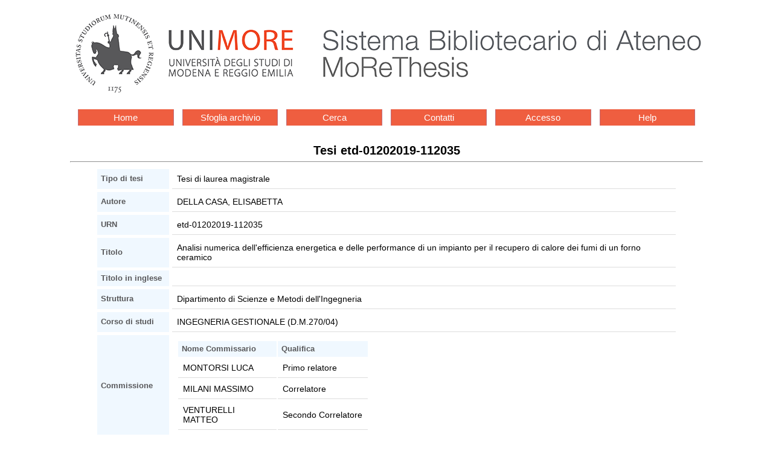

--- FILE ---
content_type: text/html
request_url: https://morethesis.unimore.it/theses/available/etd-01202019-112035/
body_size: 2736
content:
<!DOCTYPE HTML PUBLIC "-//W3C//DTD HTML 4.01 Transitional//EN"
	"http://www.w3.org/TR/html4/loose.dtd">
<html>
<head>
<meta content="text/html; charset=utf-8" http-equiv="Content-Type">
<meta name="viewport" content="user-scalable=yes, initial-scale=1, minimum-scale=1, width=device-width">
<title>Tesi etd-01202019-112035</title>

<link rel="stylesheet" type="text/css" href="/etd.css?v=3"> 
<link rel="stylesheet" href='/unimore.css?v=3'>
<meta name="dc.creator" content="ELISABETTA DELLA CASA">
<meta name="dc.subject" content="EfficienzaEnergetica, Etekina, HPHE, KPI, Recupero energetico, Tesi di laurea magistrale, Dipartimento di Scienze e Metodi dell'Ingegneria">
<meta name="dc.description" content="Questo lavoro di tesi, inserito all&#39;interno del progetto europeo ETEKINA, è stato sviluppato sulla base dell&#39;analisi del sistema per il recupero del calore dai fumi dei forni ceramici di Atlas Concorde. L&#39;obiettivo principale è ottenere un modello numerico accurato e preciso che riproduca il funzionamento durante le fasi di avviamento e a regime del sistema in oggetto. La modellazione numerica è stata sviluppata attraverso l&#39;utilizzo del software di simulazione AMESim che, grazie all&#39;approccio a parametri concentrati e distribuiti, consente di risolvere le equazioni che caratterizzano le interazioni tra i componenti di sistemi complessi. Il modello permette di simulare e prevedere il comportamento del sistema soggetto a variazioni nelle condizioni operative e rappresenta uno strumento utilizzabile in fase progettuale per studiare soluzioni innovative e migliorative riguardanti l&#39;efficienza energetica, i sistemi di controllo e il dimensionamento dei principali elementi che costituiscono l’impianto analizzato. In una prima fase il modello è stato ampliato e sviluppato prevedendo la modellazione del ramo di by-pass dei fumi, un sistema per la compensazione della variazione di densità del fluido e il controllo della regolazione delle temperature dell’impianto. Quindi, dopo aver verificato il funzionamento e l&#39;affidabilità del modello numerico, è stato utilizzato per valutare diversi layout e configurazioni dell’impianto per il recupero di calore. Infine, sulla base degli obiettivi stabiliti dal progetto ETEKINA con l’obiettivo di ridurre l’impatto ambientale, si sono definiti i KPI che saranno utilizzati per monitorare le performance dell’impianto e il raggiungimento degli obiettivi prefissati.  ">
<meta name="dc.date" content="2019-02-10">
<meta name="dc.title" content="Analisi numerica dell'efficienza energetica e delle performance di  un impianto per il recupero di calore dei fumi di un forno ceramico">


</head>

<body >


<div id="logos">
<div class="logoSba"><a href='http://www.sba.unimore.it'><img
	src="/ETD-db/images/logo_sba.png"
	alt="Sistema bibliotecario di ateneo"></a></div>
</div>


<div class='menu-bar'> 
	<ul class='navigation-1'>
		<li><a href='/'>Home</a></li>
		<li><a href='/theses/browse/by_tipo/'>Sfoglia archivio</a></li>
		<li><a href='/ETD-db/ETD-search/search'>Cerca</a></li>
		<li><a href='/ETD-db/ETD-browse/send_staff_email'>Contatti</a></li>
		<li><a href='/ETD-db/ETD-submit/assign_session'>Accesso</a></li>
		<li><a href='http://www.sba.unimore.it/site/home/ricerca-e-didattica/archivio-morethesis/guida-pratica-etd.html'>Help</a></li>
	</ul>
</div>

<center><span class='page_title'><span class='testo20'>Tesi etd-01202019-112035</span></span>
<hr></center>
<div class="body">
<div align="center">
<table class='metadata_table' border=3 cellspacing=5 cellpadding=5>

<tr>
<th width="30%">Tipo di tesi</th>
<td width="70%">Tesi di laurea magistrale</td>
</tr>
<tr>
<th>Autore</th>
<td>DELLA CASA, ELISABETTA 
</td>
</tr>



<tr>
<th>URN</th>
<td>etd-01202019-112035</td>
</tr>
<tr>
<th>Titolo</th>
<td>Analisi numerica dell'efficienza energetica e delle performance di  un impianto per il recupero di calore dei fumi di un forno ceramico</td>
</tr>
<tr>
<th>Titolo in inglese</th>
<td></td>
</tr>
<tr>
<th>Struttura</th>
<td>Dipartimento di Scienze e Metodi dell'Ingegneria</td>
</tr>
<tr>
<th>Corso di studi</th>
<td>INGEGNERIA GESTIONALE (D.M.270/04)</td>
</tr>
<tr>
<th>Commissione</th>
<td>
     <table>
     <tr>
     <th align="left">Nome Commissario</th>
     <th align="left">Qualifica</th>
     </tr>

     <tr>
<td align="left">MONTORSI LUCA</td>
<td align="left">Primo relatore</td>
</tr>
<tr>
<td align="left">MILANI MASSIMO </td>
<td align="left">Correlatore</td>
</tr>
<tr>
<td align="left">VENTURELLI MATTEO</td>
<td align="left">Secondo Correlatore</td>
</tr>


     </table>
</td>
</tr>
<tr>
<th>Parole chiave</th>
<td><ul><li>EfficienzaEnergetica
<li>Etekina
<li>HPHE
<li>KPI
<li>Recupero energetico
</ul></td>
</tr>
<tr>
<th>Data inizio appello</th>
<td>2019-02-12</td>
</tr>
<tr>
<th>Disponibilità</th>
<td>Accessibile via web (tutti i file della tesi sono accessibili)</td>
</tr>

<tr>
<td colspan = 2>
<b>Riassunto analitico</b>
<blockquote>Questo lavoro di tesi, inserito all&#39;interno del progetto europeo ETEKINA, è stato sviluppato sulla base dell&#39;analisi del sistema per il recupero del calore dai fumi dei forni ceramici di Atlas Concorde.<br>L&#39;obiettivo principale è ottenere un modello numerico accurato e preciso che riproduca il funzionamento durante le fasi di avviamento e a regime del sistema in oggetto. La modellazione numerica è stata sviluppata attraverso l&#39;utilizzo del software di simulazione AMESim che, grazie all&#39;approccio a parametri concentrati e distribuiti, consente di risolvere le equazioni che caratterizzano le interazioni tra i componenti di sistemi complessi.<br>Il modello permette di simulare e prevedere il comportamento del sistema soggetto a variazioni nelle condizioni operative e rappresenta uno strumento utilizzabile in fase progettuale per studiare soluzioni innovative e migliorative riguardanti l&#39;efficienza energetica, i sistemi di controllo e il dimensionamento dei principali elementi che costituiscono l’impianto analizzato.<br>In una prima fase il modello è stato ampliato e sviluppato prevedendo la modellazione del ramo di by-pass dei fumi, un sistema per la compensazione della variazione di densità del fluido e il controllo della regolazione delle temperature dell’impianto. Quindi, dopo aver verificato il funzionamento e l&#39;affidabilità del modello numerico, è stato utilizzato per valutare diversi layout e configurazioni dell’impianto per il recupero di calore.<br>Infine, sulla base degli obiettivi stabiliti dal progetto ETEKINA con l’obiettivo di ridurre l’impatto ambientale, si sono definiti i KPI che saranno utilizzati per monitorare le performance dell’impianto e il raggiungimento degli obiettivi prefissati. <br></blockquote>
</td>
</tr>
<tr>
<td colspan = 2>
<b>Abstract</b>
<blockquote></blockquote>
</td>
</tr>

<tr>
<th>File</th>
<td>
     <table cellspacing=3 cellpadding=3 border=2>
     <tr bgcolor="#cccccc">
     <th rowspan=2 colspan=2>&nbsp;&nbsp;Nome file&nbsp;&nbsp;</th>
     <th rowspan=2>&nbsp;&nbsp;&nbsp;&nbsp;Dimensione&nbsp;&nbsp;&nbsp;&nbsp;</th>
     <th colspan=6>&nbsp;&nbsp;Tempo di download stimato
     (Ore:Minuti:Secondi)&nbsp;<br>&nbsp;</th>
     </tr>

     <tr>
     <th bgcolor="#99cccc">&nbsp;28.8 Modem&nbsp;</th>
     <th bgcolor="#ccffff">&nbsp;56K Modem&nbsp;</th>
     <th bgcolor="#99cccc">&nbsp;ISDN (64 Kb)&nbsp;</th>
     <th bgcolor="#ccffff">&nbsp;ISDN (128 Kb)&nbsp;</th>
     <th bgcolor="#99cccc">&nbsp; piu' di 128 Kb &nbsp;</th>
     </tr>

     <tr align=center>
<td>&nbsp;</td>
<td align=left><a href="/theses/available/etd-01202019-112035/unrestricted/Frontespizio_Elisabetta_Della_Casa.pdf"><b>Frontespizio_Elisabetta_Della_Casa.pdf</b></a></td>
<td>54.08 Kb</td>
<td bgcolor="#cccccc">00:00:15</td>
<td>00:00:07</td>
<td bgcolor="#cccccc">00:00:06</td>
<td>00:00:03</td>
<td bgcolor="#cccccc">&lt; 00:00:01</td>
</tr>
<tr align=center>
<td>&nbsp;</td>
<td align=left><a href="/theses/available/etd-01202019-112035/unrestricted/Tesi_Elisabetta_Della_Casa.pdf"><b>Tesi_Elisabetta_Della_Casa.pdf</b></a></td>
<td>4.08 Mb</td>
<td bgcolor="#cccccc">00:18:52</td>
<td>00:09:42</td>
<td bgcolor="#cccccc">00:08:29</td>
<td>00:04:14</td>
<td bgcolor="#cccccc">00:00:21</td>
</tr>
<tr align=center>
<td colspan=8>
<blockquote>
<a href='/ETD-db/ETD-browse/send_author_email?URN=etd-01202019-112035'>Contatta l'autore</a>
</blockquote>
</td>
</tr>


     </table>

     <div align="center"></div>
</td>
</tr>
</table>
</div>
</div>
<hr>
<div class='navbar'>



<div class='menu-bar'> 
	<ul class='navigation-1'>
		<li><a href='/'>Home</a></li>
		<li><a href='/theses/browse/by_tipo/'>Sfoglia archivio</a></li>
		<li><a href='/ETD-db/ETD-search/search'>Cerca</a></li>
		<li><a href='/ETD-db/ETD-browse/send_staff_email'>Contatti</a></li>
		<li><a href='/ETD-db/ETD-submit/assign_session'>Accesso</a></li>
		<li><a href='http://www.sba.unimore.it/site/home/ricerca-e-didattica/archivio-morethesis/guida-pratica-etd.html'>Help</a></li>
	</ul>
</div>

</div>
<div align="center">Per maggiori informazioni o problemi 
tecnici, <a href="http://morethesis.unimore.it/ETD-db/ETD-browse/send_staff_email?URN=etd-01202019-112035">Contattaci</a>.</div>


</body>
</html>
